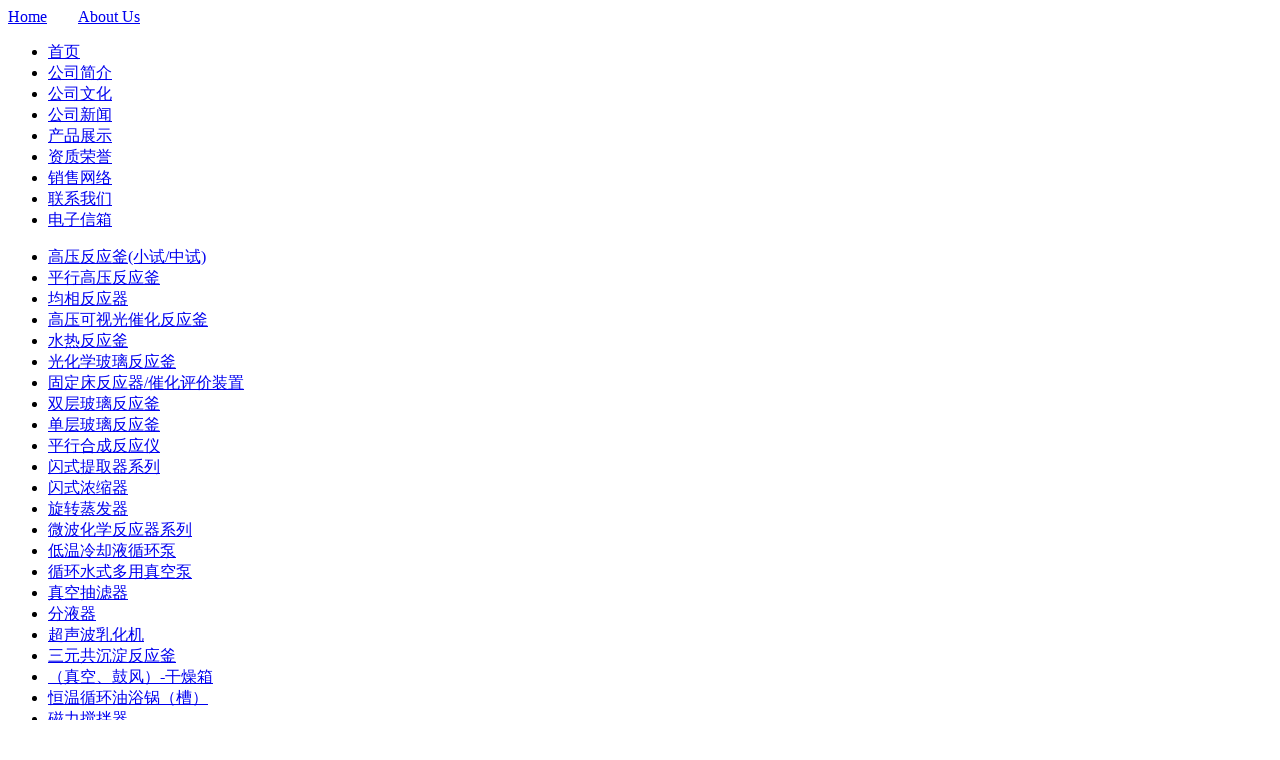

--- FILE ---
content_type: text/html; charset=utf-8
request_url: http://sxtaikang.com/peiyangxiangxiaoduxiang/show/64.html
body_size: 5527
content:
<!DOCTYPE html PUBLIC "-//W3C//DTD XHTML 1.0 Transitional//EN" "http://www.w3.org/TR/xhtml1/DTD/xhtml1-transitional.dtd"><html xmlns="http://www.w3.org/1999/xhtml"><head><meta http-equiv="Content-Type" content="text/html; charset=utf-8" /><title>电热膜恒温培养箱-培养箱/消毒箱-西安太康生物科技有限公司</title><meta name="keywords" content="电热膜恒温培养箱" /><meta name="description" content="供大专院校、生物、农业、科研等部门作储藏菌种、生物." /><link href="/Public/Css/Home/master.css" rel="stylesheet" type="text/css" /><link href="/Public/Css/Home/style.css" rel="stylesheet" type="text/css" /><link href="/Public/Css/Home/inside.css" rel="stylesheet" type="text/css" /></head><body><div id="header"><!-- ------- Logo ------- --><div id="logo"><div><a href="/">Home</a>&nbsp;&nbsp;&nbsp;&nbsp;<!--<a href="#">Favorites</a> -->&nbsp;&nbsp;&nbsp;&nbsp;<a href="about">About Us</a></div></div><!-- ------- End Logo ------- --><!-- ------- Nav ------- --><div id="nav"><ul><li class="home"><a href="/">首页</a></li><li><a href="/about/">公司简介</a></li><li><a href="/culture/">公司文化</a></li><li><a href="/news/">公司新闻</a></li><li><a href="/products/">产品展示</a></li><li><a href="/aptitude/">资质荣誉</a></li><li><a href="/selling_network/">销售网络</a></li><li><a href="/contact_us/">联系我们</a></li><li><a href="mailto:sxtaikang@126.com">电子信箱</a></li></ul></div><!--------- End Nav ---------><!-- ------- banner ------- --><div id="banner"></div><!-- ------- End banner ------- --></div><script language="JavaScript"><!--
//图片按比例缩放
var flag=false;
function DrawImage(ImgD,iwidth,iheight){
//参数(图片,允许的宽度,允许的高度)
var image=new Image();
image.src=ImgD.src;
if(image.width>0 && image.height>0){
flag=true;
if(image.width/image.height>= iwidth/iheight){
if(image.width>iwidth){ 
ImgD.width=iwidth;
ImgD.height=(image.height*iwidth)/image.width;
}else{
ImgD.width=image.width; 
ImgD.height=image.height;
}
ImgD.alt=image.width+"×"+image.height;
}
else{
if(image.height>iheight){ 
ImgD.height=iheight;
ImgD.width=(image.width*iheight)/image.height; 
}else{
ImgD.width=image.width; 
ImgD.height=image.height;
}
ImgD.alt=image.width+"×"+image.height;
}
}
} 
//--></script><div id="main"><div id="leftMenu"><div class="leftMenu_title"></div><ul><li><a href="/wgyfyf/">高压反应釜(小试/中试)</a></li><li><a href="/pxgyfyf/">平行高压反应釜</a></li><li><a href="/junxiangfanyingfu/">均相反应器</a></li><li><a href="/gaoyakeshiguangcuihuafanyingfu/">高压可视光催化反应釜</a></li><li><a href="/shuirehechengfanyingfu/"> 水热反应釜</a></li><li><a href="/guanghuaxuefanyingfu/">光化学玻璃反应釜</a></li><li><a href="/gdcfyq/">固定床反应器/催化评价装置</a></li><li><a href="/shuangcengbolifanyingfu/">双层玻璃反应釜</a></li><li><a href="/dancengbolifanyingfu/">单层玻璃反应釜</a></li><li><a href="/pxhcfyy/">平行合成反应仪</a></li><li><a href="/shanshitiquqi/"> 闪式提取器系列</a></li><li><a href="/shanshinongsuoqi/"> 闪式浓缩器</a></li><li><a href="/xzzfq/">旋转蒸发器</a></li><li><a href="/weibohuaxuefanyingqi/">微波化学反应器系列</a></li><li><a href="/diwenlengqueyexunhuanbeng/">低温冷却液循环泵</a></li><li><a href="/xunhuanshuishiduoyongzhenkongb/">循环水式多用真空泵</a></li><li><a href="/zhenkongchoulvqi/">真空抽滤器</a></li><li><a href="/fenyeqi/">分液器</a></li><li><a href="/chaoshengxibofensuiji/">超声波乳化机</a></li><li><a href="/sylfyf/">三元共沉淀反应釜</a></li><li><a href="/zhenkonggufengganzaoxiang/">（真空、鼓风）-干燥箱</a></li><li><a href="/hengwenxunhuanyouyuguocao/"> 恒温循环油浴锅（槽）</a></li><li><a href="/cilijiaobanqi/">磁力搅拌器</a></li><li><a href="/zhinenghengwendianretao/">智能恒温电热套</a></li><li><a href="/shuxianhengwenshuiyuguo/"> 数显恒温水浴锅</a></li><li><a href="/peiyangxiangxiaoduxiang/">培养箱/消毒箱</a></li><li><a href="/boliyiqiqiliuhongganqi/">玻璃仪器气流烘干器</a></li><li><a href="/diwenhengwenfanyingyucao/">低温恒温反应浴/槽</a></li><li><a href="/zhenkonglengdongganzaoji/">真空冷冻干燥机</a></li><li><a href="/chaoshengboxunhuantiquzhuangzh/">超声波循环提取装置</a></li><li><a href="/chaoshengboqingxiqi/">超声波清洗器</a></li><li><a href="/xiangshidianzulu/">箱式电阻炉</a></li><li><a href="/zhibingjixilie/"> 制冰机系列</a></li><li><a href="/gaoyajunzhiji/">高压均质机类</a></li><li><a href="/qqfsq/">氢气发生器</a></li></ul></div><div id="content"><div class="content_title"><div><strong>培养箱/消毒箱</strong></div><span><a href="/">首页</a> ><a href="/products/">产品展示</a>&gt;<a href="/peiyangxiangxiaoduxiang/">培养箱/消毒箱</a></span></div><div id="inside"><div style="text-align:center; border-bottom:1px solid #ccc; margin-bottom:10px;"><h3 style="margin-bottom:5px;">电热膜恒温培养箱</h3></div><p style="text-align:center;"><img src="/Uploads/201412/549cda460d39a.jpg" onload="javascript:DrawImage(this,400,400)" border="0" class="border" /></p><P style="MARGIN-TOP: 0pt; MARGIN-BOTTOM: 0pt" class=p0><SPAN style="FONT-FAMILY: '宋体'; FONT-SIZE: 10.5pt; mso-spacerun: 'yes'">&nbsp;</P><DIV style="BORDER-BOTTOM: 0px; POSITION: relative; BORDER-LEFT: 0px; PADDING-BOTTOM: 0px; TEXT-TRANSFORM: none; BACKGROUND-COLOR: rgb(255,255,255); LIST-STYLE-TYPE: none; TEXT-INDENT: 0px; MARGIN: 10px 0px 0px; PADDING-LEFT: 0px; WIDTH: 666px; PADDING-RIGHT: 0px; FONT: 12px/24px 宋体; WHITE-SPACE: normal; LETTER-SPACING: normal; COLOR: rgb(109,107,107); BORDER-TOP: 0px; TOP: 1px; BORDER-RIGHT: 0px; WORD-SPACING: 0px; PADDING-TOP: 0px; LEFT: 21px; -webkit-text-stroke-width: 0px" class=product-content>供大专院校、生物、农业、科研等部门作储藏菌种、生物.</DIV><P style="MARGIN-TOP: 0pt; MARGIN-BOTTOM: 0pt" class=p0>&nbsp;</P><DIV style="BACKGROUND-IMAGE: url(http://www.chem17.com/NewShowStand/Templates/101/Images/Blue/publicbg.jpg); BORDER-BOTTOM: 0px; POSITION: relative; BORDER-LEFT: 0px; PADDING-BOTTOM: 0px; TEXT-TRANSFORM: none; BACKGROUND-COLOR: rgb(255,255,255); LIST-STYLE-TYPE: none; TEXT-INDENT: 0px; MARGIN: 8px 0px 0px; PADDING-LEFT: 0px; WIDTH: 666px; PADDING-RIGHT: 0px; DISPLAY: block; FONT: 12px 宋体, Tahoma, Arial; WHITE-SPACE: normal; BACKGROUND-POSITION: 0px -436px; LETTER-SPACING: normal; HEIGHT: 27px; COLOR: rgb(51,51,51); BORDER-TOP: 0px; BORDER-RIGHT: 0px; WORD-SPACING: 0px; PADDING-TOP: 0px; -webkit-text-stroke-width: 0px" class=product-title><B style="POSITION: absolute; TEXT-ALIGN: center; WIDTH: 86px; DISPLAY: block; FONT: bold 14px/31px 宋体; HEIGHT: 27px; COLOR: rgb(6,67,150); OVERFLOW: hidden">详细介绍</B></DIV><P style="MARGIN-TOP: 0pt; MARGIN-BOTTOM: 0pt" class=p0>&nbsp;</P><DIV style="BORDER-BOTTOM: 0px; POSITION: relative; BORDER-LEFT: 0px; PADDING-BOTTOM: 20px; OVERFLOW-X: auto; OVERFLOW-Y: hidden; TEXT-TRANSFORM: none; BACKGROUND-COLOR: rgb(255,255,255); LIST-STYLE-TYPE: none; TEXT-INDENT: 0px; MARGIN: 10px 0px 0px; PADDING-LEFT: 0px; WIDTH: 666px; PADDING-RIGHT: 0px; FONT: 12px/24px 宋体; WHITE-SPACE: normal; LETTER-SPACING: normal; COLOR: rgb(109,107,107); BORDER-TOP: 0px; BORDER-RIGHT: 0px; WORD-SPACING: 0px; PADDING-TOP: 0px; -webkit-text-stroke-width: 0px" class=product-content><table border="0" cellspacing="0" cellpadding="0" width="520" style="font-size:12px;color:#595959;font-family:Arial, Helvetica, sans-serif, 宋体;">
	<tbody>
		<tr>
			<td width="524" colspan="2">
				<p class="english">
					用途概述　Summary
				</p>
			</td>
		</tr>
		<tr>
			<td width="524" colspan="2">
				<p class="file">
					供大专院校、生物、农业、科研等部门作储藏菌种、生物培养，进行科研的必须设备。
				</p>
			</td>
		</tr>
		<tr>
			<td width="524" colspan="2">
			</td>
		</tr>
		<tr>
			<td width="524" colspan="2">
				<p class="english">
					产品特点　Features
				</p>
			</td>
		</tr>
		<tr>
			<td width="524" colspan="2">
				<p class="text">
					1.带定时功能的数显微电脑控制器，使用稳定可靠。
				</p>
				<p class="text">
					2.采用双重门结构，电机控制开关，内层玻璃门打开时，微风循环加热自动停止，无过冲之弊。
				</p>
				<p class="text">
					3.镜面不锈钢内胆，电热膜加热方式，加热速度快。
				</p>
				<p class="text">
					4.设有独立限温报警系统，超过限制温度即自动中断，保证实验安全运行，不发生意外。（选配）
				</p>
			</td>
		</tr>
		<tr>
			<td width="524" colspan="2">
			</td>
		</tr>
		<tr>
			<td width="524" colspan="2">
				<p class="english">
					技术参数　Specificationgs
				</p>
			</td>
		</tr>
		<tr>
			<td width="524" colspan="2">
				<table border="0" cellspacing="0" bordercolor="#666666" cellpadding="0" width="520" height="333" style="font-size:inherit;">
					<tbody>
						<tr>
							<td bgcolor="#ccffcc" height="41" rowspan="2" width="104" align="middle" style="border:1px solid;">
								<p class="text" align="center">
									型　号
								</p>
							</td>
							<td height="20" colspan="4" align="middle">
								<p class="text" align="center">
									电热恒温培养箱
								</p>
							</td>
						</tr>
						<tr>
							<td height="20" width="104" align="middle">
								<p class="text">
									DHP-9052
								</p>
							</td>
							<td height="20" width="104" align="middle">
								<p class="text">
									DHP-9082
								</p>
							</td>
							<td height="20" width="104" align="middle">
								<p class="text">
									DHP-9162
								</p>
							</td>
							<td height="20" width="104" align="middle">
								<p class="text">
									DHP-9272
								</p>
							</td>
						</tr>
						<tr>
							<td bgcolor="#ccffcc" height="21" width="104" align="middle">
								<p class="text">
									加热方式
								</p>
							</td>
							<td height="21" width="416" colspan="4" align="middle">
								<p class="text">
									电热膜
								</p>
							</td>
						</tr>
						<tr>
							<td bgcolor="#ccffcc" height="21" width="104" align="middle">
								<p class="text">
									控温范围
								</p>
							</td>
							<td height="21" width="418" colspan="4" align="middle">
								<p class="text">
									RT+5℃～65℃
								</p>
							</td>
						</tr>
						<tr>
							<td bgcolor="#ccffcc" height="21" width="104" align="middle">
								<p class="text">
									温度分辨率
								</p>
							</td>
							<td height="21" width="416" colspan="4" align="middle">
								<p class="text">
									<span>0.1</span>℃
								</p>
							</td>
						</tr>
						<tr>
							<td bgcolor="#ccffcc" height="21" width="104" align="middle">
								<p class="text">
									恒温波动度
								</p>
							</td>
							<td height="21" width="416" colspan="4" align="middle">
								<p class="text">
									<span>±0</span>.5℃
								</p>
							</td>
						</tr>
						<tr>
							<td bgcolor="#ccffcc" height="21" width="104" align="middle">
								<p class="text">
									电源电压
								</p>
							</td>
							<td height="21" width="416" colspan="4" align="middle">
								<p class="text">
									220V　50Hz
								</p>
							</td>
						</tr>
						<tr>
							<td bgcolor="#ccffcc" height="21" width="104" align="middle">
								<p class="text">
									输入功率
								</p>
							</td>
							<td height="21" width="103" align="middle">
								<p class="text">
									250W
								</p>
							</td>
							<td height="21" width="104" align="middle">
								<p class="text">
									360W
								</p>
							</td>
							<td height="21" width="104" align="middle">
								<p class="text">
									560W
								</p>
							</td>
							<td height="21" width="105" align="middle">
								<p class="text">
									760W
								</p>
							</td>
						</tr>
						<tr>
							<td bgcolor="#ccffcc" height="21" width="104" align="middle">
								<p class="text">
									工作环境温度
								</p>
							</td>
							<td height="21" width="416" colspan="4" align="middle">
								<p class="text">
									5℃～35℃
								</p>
							</td>
						</tr>
						<tr>
							<td bgcolor="#ccffcc" height="21" width="104" align="middle">
								<p class="text">
									内胆尺寸(mm)
								</p>
							</td>
							<td height="21" width="103" align="middle">
								<p class="text">
									410×360×360
								</p>
							</td>
							<td height="21" width="104" align="middle">
								<p class="text">
									500×400×400
								</p>
							</td>
							<td height="21" width="104" align="middle">
								<p class="text">
									500×500×650
								</p>
							</td>
							<td height="21" width="105" align="middle">
								<p class="text">
									600×600×750
								</p>
							</td>
						</tr>
						<tr>
							<td bgcolor="#ccffcc" height="21" width="104" align="middle">
								<p class="text">
									外形尺寸(mm)
								</p>
							</td>
							<td height="21" width="103" align="middle">
								<p class="text">
									680×500×500
								</p>
							</td>
							<td height="21" width="103" align="middle">
								<p class="text">
									770×530×540
								</p>
							</td>
							<td height="21" width="105" align="middle">
								<p class="text">
									790×630×810
								</p>
							</td>
							<td height="21" width="105" align="middle">
								<p class="text">
									890×710×910
								</p>
							</td>
						</tr>
						<tr>
							<td bgcolor="#ccffcc" height="21" width="104" align="middle">
								<p class="text">
									载物托架(标配)
								</p>
							</td>
							<td height="21" width="208" colspan="2" align="middle">
								<p class="text">
									2块
								</p>
							</td>
							<td height="21" width="210" colspan="2" align="middle">
								<p class="text">
									3块
								</p>
							</td>
						</tr>
						<tr>
							<td bgcolor="#ccffcc" height="21" width="104" align="middle">
								定时范围
							</td>
							<td height="21" width="416" colspan="4" align="middle">
								1～9999 minutes
							</td>
						</tr>
					</tbody>
				</table>
			</td>
		</tr>
		<tr>
			<td height="30" width="524" colspan="2">
				<p class="text">
					<span><span>·性能参数测试在空载条件下为：环境温度20</span>℃，环境湿度50%RH</span>
				</p>
			</td>
		</tr>
	</tbody>
</table></DIV><!--EndFragment--></div></div></div><div id="footer"><div style="text-align:right; padding-right:10px;"><a href="/">Home</a>&nbsp;&nbsp;|&nbsp;&nbsp;
        <a href="/news">News</a>&nbsp;&nbsp;|&nbsp;&nbsp;
        <a href="/products">Products</a>&nbsp;&nbsp;|&nbsp;&nbsp;
        <!--<a href="messages.html">Message</a>&nbsp;&nbsp;|&nbsp;&nbsp;--><a href="/contact_us/">Contact Us</a></div><table width="99%"><tr><td colspan="2" align="center"><div class="copyright">            	本网关键词：
                <a href="/wgyfyf/">高压反应釜(小试/中试)</a>|<a href="/pxgyfyf/">平行高压反应釜</a>|<a href="/junxiangfanyingfu/">均相反应器</a>|<a href="/gaoyakeshiguangcuihuafanyingfu/">高压可视光催化反应釜</a>|<a href="/shuirehechengfanyingfu/"> 水热反应釜</a>|<a href="/guanghuaxuefanyingfu/">光化学玻璃反应釜</a>|<a href="/gdcfyq/">固定床反应器/催化评价装置</a>|<br /></div><!--<div style="position: absolute; top: -878px;left: -967px;"><a href="#">www.itunes.com</a><a href="#">itunes download</a><a href="#">itunes.com</a><a href="#">itunes download</a><a href="#">www.itunes.com/download</a><a href="#">www.Apple.Com/iPod/Start</a><a href="#">www.nero.com</a><a href="#">www.spybot.com</a><a href="#">Satellite TV For PC</a><a href="#">quicktime download</a><a href="#">nero download</a></div>--></td></tr><tr><td width="22%" align="center">友情链接：
          <select name="select" onchange="var jmpURL=this.options[this.selectedIndex].value ; if(jmpURL!='') {window.location=jmpURL;} else {this.selectedIndex=0 ;}" ><base target=Right><option>---友情链接---</option><option value="https://www.xatkny.com/">太康能源科技</option><option value="http://www.taikang17.cn/">水热合成反应釜</option><option value="http://www.xatkyq.com/">平行高压反应釜</option><option value="http://www.sxtaikang.com/junxiangfanyingfu/">均相反应釜</option></select></td><td width="78%"><div align="center"><span class="copyright">Copyrights 2010 All Rights Reserved西安太康生物科技有限公司<br />公司地址：西安市西咸新区空港新城广德路普汇中金科创园16号楼   生产厂址：西安市西咸新区空港新城广德路普汇中金科创园16号楼<br />400电话：400-088-9686  电话：029-68840888/<a href="https://beian.miit.gov.cn/#/Integrated/index" ">陕ICP备15010156号</a>  传真：029-86125200<br /></span></div></tr></table></div><script type="text/javascript"><!--
var stopscroll = false;
var scrollElem = document.getElementById("andyscroll");
var marqueesHeight = scrollElem.style.height;
scrollElem.onmouseover = new Function('stopscroll = true');
scrollElem.onmouseout  = new Function('stopscroll = false');
var preTop = 0;
var currentTop = 0;
var stoptime = 0;
var leftElem = document.getElementById("scrollmessage"); 
scrollElem.appendChild(leftElem.cloneNode(true));
init_srolltext();

function init_srolltext(){
    scrollElem.scrollTop = 0;
    setInterval('scrollUp()', 65);//的面的这个参数25, 是确定滚动速度的, 数值越小, 速度越快
}
function scrollUp(){
    if(stopscroll) return;
    currentTop += 2; //设为1, 可以实现间歇式的滚动; 设为2, 则是连续滚动 //滚动的高度
    if(currentTop == 209) {
        stoptime += 1;
        currentTop -= 1;
        if(stoptime == 209) {
            currentTop = 0;
            stoptime = 0;
        }
    }else{
        preTop = scrollElem.scrollTop;
        scrollElem.scrollTop += 1;
        if(preTop == scrollElem.scrollTop){
            scrollElem.scrollTop = 0;
            scrollElem.scrollTop += 1;
        }
    }
}
//--><!--
var speed=30;
var FGDemo=document.getElementById('demo');
var FGDemo1=document.getElementById('marquePic1');
var FGDemo2=document.getElementById('marquePic2');
FGDemo2.innerHTML=FGDemo1.innerHTML;
function Marquee1(){
if(FGDemo.scrollLeft>=FGDemo1.scrollWidth){
FGDemo.scrollLeft=0;
}else{
FGDemo.scrollLeft++;
}
}
var MyMar1=setInterval(Marquee1,speed)
FGDemo.onmouseover=function() {clearInterval(MyMar1)}
FGDemo.onmouseout=function() {MyMar1=setInterval(Marquee1,speed)
}
--></script></body></html>